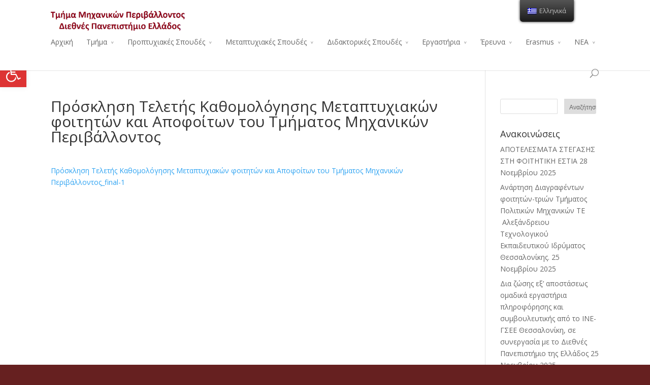

--- FILE ---
content_type: text/html; charset=UTF-8
request_url: https://env.ihu.gr/2022/12/06/%CF%80%CF%81%CF%8C%CF%83%CE%BA%CE%BB%CE%B7%CF%83%CE%B7-%CF%84%CE%B5%CE%BB%CE%B5%CF%84%CE%AE%CF%82-%CE%BA%CE%B1%CE%B8%CE%BF%CE%BC%CE%BF%CE%BB%CF%8C%CE%B3%CE%B7%CF%83%CE%B7%CF%82-%CE%BC%CE%B5%CF%84/
body_size: 14035
content:
<!DOCTYPE html>
<!--[if IE 6]>
<html id="ie6" lang="el">
<![endif]-->
<!--[if IE 7]>
<html id="ie7" lang="el">
<![endif]-->
<!--[if IE 8]>
<html id="ie8" lang="el">
<![endif]-->
<!--[if !(IE 6) | !(IE 7) | !(IE 8)  ]><!-->
<html lang="el">
<!--<![endif]-->
<head>
	<meta charset="UTF-8" />
	<title></title>
			
	
	<link rel="pingback" href="https://env.ihu.gr/xmlrpc.php" />

		<!--[if lt IE 9]>
	<script src="https://env.ihu.gr/wp-content/themes/Divi/js/html5.js" type="text/javascript"></script>
	<![endif]-->

	<script type="text/javascript">
		document.documentElement.className = 'js';
	</script>

	<link rel='dns-prefetch' href='//fonts.googleapis.com' />
<link rel='dns-prefetch' href='//s.w.org' />
<link rel="alternate" type="application/rss+xml" title="Ροή RSS &raquo; Τμήμα Μηχανικών Περιβάλλοντος ΔΙ.ΠΑ.Ε Θεσσαλονίκης" href="https://env.ihu.gr/feed/" />
<link rel="alternate" type="application/rss+xml" title="Κανάλι σχολίων &raquo; Τμήμα Μηχανικών Περιβάλλοντος ΔΙ.ΠΑ.Ε Θεσσαλονίκης" href="https://env.ihu.gr/comments/feed/" />
		<script type="text/javascript">
			window._wpemojiSettings = {"baseUrl":"https:\/\/s.w.org\/images\/core\/emoji\/11\/72x72\/","ext":".png","svgUrl":"https:\/\/s.w.org\/images\/core\/emoji\/11\/svg\/","svgExt":".svg","source":{"concatemoji":"https:\/\/env.ihu.gr\/wp-includes\/js\/wp-emoji-release.min.js?ver=4.9.28"}};
			!function(e,a,t){var n,r,o,i=a.createElement("canvas"),p=i.getContext&&i.getContext("2d");function s(e,t){var a=String.fromCharCode;p.clearRect(0,0,i.width,i.height),p.fillText(a.apply(this,e),0,0);e=i.toDataURL();return p.clearRect(0,0,i.width,i.height),p.fillText(a.apply(this,t),0,0),e===i.toDataURL()}function c(e){var t=a.createElement("script");t.src=e,t.defer=t.type="text/javascript",a.getElementsByTagName("head")[0].appendChild(t)}for(o=Array("flag","emoji"),t.supports={everything:!0,everythingExceptFlag:!0},r=0;r<o.length;r++)t.supports[o[r]]=function(e){if(!p||!p.fillText)return!1;switch(p.textBaseline="top",p.font="600 32px Arial",e){case"flag":return s([55356,56826,55356,56819],[55356,56826,8203,55356,56819])?!1:!s([55356,57332,56128,56423,56128,56418,56128,56421,56128,56430,56128,56423,56128,56447],[55356,57332,8203,56128,56423,8203,56128,56418,8203,56128,56421,8203,56128,56430,8203,56128,56423,8203,56128,56447]);case"emoji":return!s([55358,56760,9792,65039],[55358,56760,8203,9792,65039])}return!1}(o[r]),t.supports.everything=t.supports.everything&&t.supports[o[r]],"flag"!==o[r]&&(t.supports.everythingExceptFlag=t.supports.everythingExceptFlag&&t.supports[o[r]]);t.supports.everythingExceptFlag=t.supports.everythingExceptFlag&&!t.supports.flag,t.DOMReady=!1,t.readyCallback=function(){t.DOMReady=!0},t.supports.everything||(n=function(){t.readyCallback()},a.addEventListener?(a.addEventListener("DOMContentLoaded",n,!1),e.addEventListener("load",n,!1)):(e.attachEvent("onload",n),a.attachEvent("onreadystatechange",function(){"complete"===a.readyState&&t.readyCallback()})),(n=t.source||{}).concatemoji?c(n.concatemoji):n.wpemoji&&n.twemoji&&(c(n.twemoji),c(n.wpemoji)))}(window,document,window._wpemojiSettings);
		</script>
		<meta content="Divi v.2.2" name="generator"/><style type="text/css">
img.wp-smiley,
img.emoji {
	display: inline !important;
	border: none !important;
	box-shadow: none !important;
	height: 1em !important;
	width: 1em !important;
	margin: 0 .07em !important;
	vertical-align: -0.1em !important;
	background: none !important;
	padding: 0 !important;
}
</style>
<link rel='stylesheet' id='contact-form-7-css'  href='https://env.ihu.gr/wp-content/plugins/contact-form-7/includes/css/styles.css?ver=4.9' type='text/css' media='all' />
<link rel='stylesheet' id='trp-floater-language-switcher-style-css'  href='https://env.ihu.gr/wp-content/plugins/translatepress-multilingual/assets/css/trp-floater-language-switcher.css?ver=2.4.2' type='text/css' media='all' />
<link rel='stylesheet' id='trp-language-switcher-style-css'  href='https://env.ihu.gr/wp-content/plugins/translatepress-multilingual/assets/css/trp-language-switcher.css?ver=2.4.2' type='text/css' media='all' />
<link rel='stylesheet' id='divi-fonts-css'  href='https://fonts.googleapis.com/css?family=Open+Sans:300italic,400italic,700italic,800italic,400,300,700,800&#038;subset=latin,latin-ext' type='text/css' media='all' />
<link rel='stylesheet' id='divi-style-css'  href='https://env.ihu.gr/wp-content/themes/Divi/style.css?ver=2.2' type='text/css' media='all' />
<link rel='stylesheet' id='pojo-a11y-css'  href='https://env.ihu.gr/wp-content/plugins/pojo-accessibility/assets/css/style.min.css?ver=1.0.0' type='text/css' media='all' />
<link rel='stylesheet' id='et-shortcodes-css-css'  href='https://env.ihu.gr/wp-content/themes/Divi/epanel/shortcodes/css/shortcodes.css?ver=3.0' type='text/css' media='all' />
<link rel='stylesheet' id='et-shortcodes-responsive-css-css'  href='https://env.ihu.gr/wp-content/themes/Divi/epanel/shortcodes/css/shortcodes_responsive.css?ver=3.0' type='text/css' media='all' />
<script type='text/javascript' src='https://env.ihu.gr/wp-includes/js/jquery/jquery.js?ver=1.12.4'></script>
<script type='text/javascript' src='https://env.ihu.gr/wp-includes/js/jquery/jquery-migrate.min.js?ver=1.4.1'></script>
<link rel='https://api.w.org/' href='https://env.ihu.gr/wp-json/' />
<link rel="EditURI" type="application/rsd+xml" title="RSD" href="https://env.ihu.gr/xmlrpc.php?rsd" />
<link rel="wlwmanifest" type="application/wlwmanifest+xml" href="https://env.ihu.gr/wp-includes/wlwmanifest.xml" /> 
<link rel='prev' title='#EveryNameCounts: πρωτοβουλία ηλεκτρονικής μεταγραφής Αρχείων Arolsen' href='https://env.ihu.gr/2022/11/24/everynamecounts-%cf%80%cf%81%cf%89%cf%84%ce%bf%ce%b2%ce%bf%cf%85%ce%bb%ce%af%ce%b1-%ce%b7%ce%bb%ce%b5%ce%ba%cf%84%cf%81%ce%bf%ce%bd%ce%b9%ce%ba%ce%ae%cf%82-%ce%bc%ce%b5%cf%84%ce%b1%ce%b3%cf%81%ce%b1/' />
<link rel='next' title='Πρόγραμμα Παρουσιάσεων Ετήσιας Προόδου Υποψηφίων Διδακτόρων' href='https://env.ihu.gr/2022/12/14/%cf%80%cf%81%cf%8c%ce%b3%cf%81%ce%b1%ce%bc%ce%bc%ce%b1-%cf%80%ce%b1%cf%81%ce%bf%cf%85%cf%83%ce%b9%ce%ac%cf%83%ce%b5%cf%89%ce%bd-%ce%b5%cf%84%ce%ae%cf%83%ce%b9%ce%b1%cf%82-%cf%80%cf%81%ce%bf%cf%8c/' />
<meta name="generator" content="WordPress 4.9.28" />
<link rel="canonical" href="https://env.ihu.gr/2022/12/06/%cf%80%cf%81%cf%8c%cf%83%ce%ba%ce%bb%ce%b7%cf%83%ce%b7-%cf%84%ce%b5%ce%bb%ce%b5%cf%84%ce%ae%cf%82-%ce%ba%ce%b1%ce%b8%ce%bf%ce%bc%ce%bf%ce%bb%cf%8c%ce%b3%ce%b7%cf%83%ce%b7%cf%82-%ce%bc%ce%b5%cf%84/" />
<link rel='shortlink' href='https://env.ihu.gr/?p=5721' />
<link rel="alternate" type="application/json+oembed" href="https://env.ihu.gr/wp-json/oembed/1.0/embed?url=https%3A%2F%2Fenv.ihu.gr%2F2022%2F12%2F06%2F%25cf%2580%25cf%2581%25cf%258c%25cf%2583%25ce%25ba%25ce%25bb%25ce%25b7%25cf%2583%25ce%25b7-%25cf%2584%25ce%25b5%25ce%25bb%25ce%25b5%25cf%2584%25ce%25ae%25cf%2582-%25ce%25ba%25ce%25b1%25ce%25b8%25ce%25bf%25ce%25bc%25ce%25bf%25ce%25bb%25cf%258c%25ce%25b3%25ce%25b7%25cf%2583%25ce%25b7%25cf%2582-%25ce%25bc%25ce%25b5%25cf%2584%2F" />
<link rel="alternate" type="text/xml+oembed" href="https://env.ihu.gr/wp-json/oembed/1.0/embed?url=https%3A%2F%2Fenv.ihu.gr%2F2022%2F12%2F06%2F%25cf%2580%25cf%2581%25cf%258c%25cf%2583%25ce%25ba%25ce%25bb%25ce%25b7%25cf%2583%25ce%25b7-%25cf%2584%25ce%25b5%25ce%25bb%25ce%25b5%25cf%2584%25ce%25ae%25cf%2582-%25ce%25ba%25ce%25b1%25ce%25b8%25ce%25bf%25ce%25bc%25ce%25bf%25ce%25bb%25cf%258c%25ce%25b3%25ce%25b7%25cf%2583%25ce%25b7%25cf%2582-%25ce%25bc%25ce%25b5%25cf%2584%2F&#038;format=xml" />
<link rel="alternate" hreflang="el" href="https://env.ihu.gr/2022/12/06/%CF%80%CF%81%CF%8C%CF%83%CE%BA%CE%BB%CE%B7%CF%83%CE%B7-%CF%84%CE%B5%CE%BB%CE%B5%CF%84%CE%AE%CF%82-%CE%BA%CE%B1%CE%B8%CE%BF%CE%BC%CE%BF%CE%BB%CF%8C%CE%B3%CE%B7%CF%83%CE%B7%CF%82-%CE%BC%CE%B5%CF%84/"/>
<link rel="alternate" hreflang="en-GB" href="https://env.ihu.gr/en/2022/12/06/%cf%80%cf%81%cf%8c%cf%83%ce%ba%ce%bb%ce%b7%cf%83%ce%b7-%cf%84%ce%b5%ce%bb%ce%b5%cf%84%ce%ae%cf%82-%ce%ba%ce%b1%ce%b8%ce%bf%ce%bc%ce%bf%ce%bb%cf%8c%ce%b3%ce%b7%cf%83%ce%b7%cf%82-%ce%bc%ce%b5%cf%84/"/>
<link rel="alternate" hreflang="en" href="https://env.ihu.gr/en/2022/12/06/%cf%80%cf%81%cf%8c%cf%83%ce%ba%ce%bb%ce%b7%cf%83%ce%b7-%cf%84%ce%b5%ce%bb%ce%b5%cf%84%ce%ae%cf%82-%ce%ba%ce%b1%ce%b8%ce%bf%ce%bc%ce%bf%ce%bb%cf%8c%ce%b3%ce%b7%cf%83%ce%b7%cf%82-%ce%bc%ce%b5%cf%84/"/>
<link rel="alternate" hreflang="x-default" href="https://env.ihu.gr/2022/12/06/%CF%80%CF%81%CF%8C%CF%83%CE%BA%CE%BB%CE%B7%CF%83%CE%B7-%CF%84%CE%B5%CE%BB%CE%B5%CF%84%CE%AE%CF%82-%CE%BA%CE%B1%CE%B8%CE%BF%CE%BC%CE%BF%CE%BB%CF%8C%CE%B3%CE%B7%CF%83%CE%B7%CF%82-%CE%BC%CE%B5%CF%84/"/>
<meta name="viewport" content="width=device-width, initial-scale=1.0, maximum-scale=1.0, user-scalable=0" />	<style>
		a { color: #2EA3F2; }

		body { color: #666666; }

		.et_pb_counter_amount, .et_pb_featured_table .et_pb_pricing_heading, .et_quote_content, .et_link_content, .et_audio_content { background-color: #2EA3F2; }

		#main-header, #main-header .nav li ul, .et-search-form, #main-header .et_mobile_menu { background-color: #ffffff; }

		#top-header, #et-secondary-nav li ul { background-color: #2EA3F2; }

		.woocommerce a.button.alt, .woocommerce-page a.button.alt, .woocommerce button.button.alt, .woocommerce-page button.button.alt, .woocommerce input.button.alt, .woocommerce-page input.button.alt, .woocommerce #respond input#submit.alt, .woocommerce-page #respond input#submit.alt, .woocommerce #content input.button.alt, .woocommerce-page #content input.button.alt, .woocommerce a.button, .woocommerce-page a.button, .woocommerce button.button, .woocommerce-page button.button, .woocommerce input.button, .woocommerce-page input.button, .woocommerce #respond input#submit, .woocommerce-page #respond input#submit, .woocommerce #content input.button, .woocommerce-page #content input.button, .woocommerce-message, .woocommerce-error, .woocommerce-info { background: #2EA3F2 !important; }

		#et_search_icon:hover, .mobile_menu_bar:before, .footer-widget h4, .et-social-icon a:hover, .comment-reply-link, .form-submit input, .et_pb_sum, .et_pb_pricing li a, .et_pb_pricing_table_button, .et_overlay:before, .entry-summary p.price ins, .woocommerce div.product span.price, .woocommerce-page div.product span.price, .woocommerce #content div.product span.price, .woocommerce-page #content div.product span.price, .woocommerce div.product p.price, .woocommerce-page div.product p.price, .woocommerce #content div.product p.price, .woocommerce-page #content div.product p.price, .et_pb_member_social_links a:hover { color: #2EA3F2 !important; }

		.woocommerce .star-rating span:before, .woocommerce-page .star-rating span:before, .et_pb_widget li a:hover, .et_pb_bg_layout_light .et_pb_promo_button, .et_pb_bg_layout_light .et_pb_more_button, .et_pb_filterable_portfolio .et_pb_portfolio_filters li a.active, .et_pb_filterable_portfolio .et_pb_portofolio_pagination ul li a.active, .et_pb_gallery .et_pb_gallery_pagination ul li a.active, .wp-pagenavi span.current, .wp-pagenavi a:hover, .et_pb_contact_submit, .et_pb_bg_layout_light .et_pb_newsletter_button, .nav-single a, .posted_in a { color: #2EA3F2 !important; }

		.et-search-form, .nav li ul, .et_mobile_menu, .footer-widget li:before, .et_pb_pricing li:before, blockquote { border-color: #2EA3F2; }

		#main-footer { background-color: #222222; }

		#top-menu a { color: #666666; }

		#top-menu li.current-menu-ancestor > a, #top-menu li.current-menu-item > a, .bottom-nav li.current-menu-item > a { color: #2EA3F2; }

		</style>
<style type="text/css">
#pojo-a11y-toolbar .pojo-a11y-toolbar-toggle a{ background-color: #dd3333;	color: #ffffff;}
#pojo-a11y-toolbar .pojo-a11y-toolbar-overlay, #pojo-a11y-toolbar .pojo-a11y-toolbar-overlay ul.pojo-a11y-toolbar-items.pojo-a11y-links{ border-color: #dd3333;}
body.pojo-a11y-focusable a:focus{ outline-style: solid !important;	outline-width: 1px !important;	outline-color: #FF0000 !important;}
#pojo-a11y-toolbar{ top: 120px !important;}
#pojo-a11y-toolbar .pojo-a11y-toolbar-overlay{ background-color: #ffffff;}
#pojo-a11y-toolbar .pojo-a11y-toolbar-overlay ul.pojo-a11y-toolbar-items li.pojo-a11y-toolbar-item a, #pojo-a11y-toolbar .pojo-a11y-toolbar-overlay p.pojo-a11y-toolbar-title{ color: #000000;}
#pojo-a11y-toolbar .pojo-a11y-toolbar-overlay ul.pojo-a11y-toolbar-items li.pojo-a11y-toolbar-item a.active{ background-color: #dd3333;	color: #ffffff;}
@media (max-width: 767px) { #pojo-a11y-toolbar { top: 50px !important; } }</style><style type="text/css" id="custom-background-css">
body.custom-background { background-color: #662020; }
</style>
</head>
<body class="post-template-default single single-post postid-5721 single-format-standard custom-background translatepress-el et_fixed_nav et_cover_background osx et_right_sidebar chrome">
	<div id="page-container">

	
		<header id="main-header" class="et_nav_text_color_dark">
			<div class="container clearfix">
							<a href="https://env.ihu.gr/">
					<img src="https://env.ihu.gr/wp-content/themes/Divi/images/logo.png" alt="Τμήμα Μηχανικών Περιβάλλοντος ΔΙ.ΠΑ.Ε Θεσσαλονίκης" id="logo" />
				</a>

				<div id="et-top-navigation">
					<nav id="top-menu-nav">
					<ul id="top-menu" class="nav"><li id="menu-item-48" class="menu-item menu-item-type-custom menu-item-object-custom menu-item-home menu-item-48"><a href="http://env.ihu.gr/">Αρχική</a></li>
<li id="menu-item-145" class="menu-item menu-item-type-post_type menu-item-object-page menu-item-has-children menu-item-145"><a href="https://env.ihu.gr/tmima/organa/">Τμήμα</a>
<ul class="sub-menu">
	<li id="menu-item-6778" class="menu-item menu-item-type-post_type menu-item-object-page menu-item-6778"><a href="https://env.ihu.gr/%cf%87%ce%b1%ce%b9%cf%81%ce%b5%cf%84%ce%b9%cf%83%ce%bc%cf%8c%cf%82-%cf%80%cf%81%ce%bf%ce%ad%ce%b4%cf%81%ce%bf%cf%85/">Χαιρετισμός Προέδρου</a></li>
	<li id="menu-item-53" class="menu-item menu-item-type-post_type menu-item-object-page menu-item-has-children menu-item-53"><a href="https://env.ihu.gr/fititika/">Προσωπικό</a>
	<ul class="sub-menu">
		<li id="menu-item-8390" class="menu-item menu-item-type-post_type menu-item-object-page menu-item-8390"><a href="https://env.ihu.gr/%ce%bc%ce%ad%ce%bb%ce%b7-%ce%b4%ce%b9%ce%b4%ce%b1%ce%ba%cf%84%ce%b9%ce%ba%ce%bf%cf%8d-%ce%ba%ce%b1%ce%b9-%ce%b4%ce%b9%ce%bf%ce%b9%ce%ba%ce%b7%cf%84%ce%b9%ce%ba%ce%bf%cf%8d-%cf%80%cf%81%ce%bf%cf%83-2/">Μέλη Διδακτικού και Διοικητικού Προσωπικού</a></li>
		<li id="menu-item-5992" class="menu-item menu-item-type-post_type menu-item-object-page menu-item-5992"><a href="https://env.ihu.gr/%cf%83%cf%85%ce%bd%ce%b5%cf%81%ce%b3%ce%b1%ce%b6%cf%8c%ce%bc%ce%b5%ce%bd%ce%bf-%ce%b4%ce%b9%ce%b4%ce%b1%ce%ba%cf%84%ce%b9%ce%ba%cf%8c-%cf%80%cf%81%ce%bf%cf%83%cf%89%cf%80%ce%b9%ce%ba%cf%8c/">Συνεργαζόμενο Διδακτικό Προσωπικό</a></li>
		<li id="menu-item-4315" class="menu-item menu-item-type-post_type menu-item-object-page menu-item-4315"><a href="https://env.ihu.gr/%ce%b1%cf%86%cf%85%cf%80%ce%b7%cf%81%ce%b5%cf%84%ce%ae%cf%83%ce%b1%ce%bd%cf%84%ce%b1-%ce%bc%ce%ad%ce%bb%ce%b7-%ce%b4%ce%b9%ce%b4%ce%b1%ce%ba%cf%84%ce%b9%ce%ba%ce%bf%cf%8d-%ce%ba%ce%b1%ce%b9-%ce%b4/">Αφυπηρετήσαντα Μέλη του Τμήματος</a></li>
		<li id="menu-item-5153" class="menu-item menu-item-type-post_type menu-item-object-page menu-item-5153"><a href="https://env.ihu.gr/tmima/tilefonikos-katalogos/">Διατελέσαντες Πρόεδροι</a></li>
		<li id="menu-item-5431" class="menu-item menu-item-type-post_type menu-item-object-page menu-item-5431"><a href="https://env.ihu.gr/%cf%85%cf%80%ce%bf%cf%88%ce%ae%cf%86%ce%b9%ce%bf%ce%b9-%ce%b4%ce%b9%ce%b4%ce%ac%ce%ba%cf%84%ce%bf%cf%81%ce%b5%cf%82-2/">Υποψήφιοι Διδάκτορες</a></li>
	</ul>
</li>
	<li id="menu-item-141" class="menu-item menu-item-type-custom menu-item-object-custom menu-item-141"><a href="http://env.ihu.gr/?page_id=4332">Διοίκηση</a></li>
	<li id="menu-item-144" class="menu-item menu-item-type-post_type menu-item-object-page menu-item-144"><a href="https://env.ihu.gr/tmima/organogramma-tmimatos/">Πολιτική Ποιότητας</a></li>
	<li id="menu-item-6196" class="menu-item menu-item-type-post_type menu-item-object-page menu-item-6196"><a href="https://env.ihu.gr/%ce%bf%ce%bc%ce%b5%ce%b1/">ΟΜΕΑ</a></li>
	<li id="menu-item-5833" class="menu-item menu-item-type-post_type menu-item-object-page menu-item-5833"><a href="https://env.ihu.gr/%ce%bc%ce%b7%cf%84%cf%81%cf%8e%ce%b1-%ce%b5%ce%ba%ce%bb%ce%b5%ce%ba%cf%84%cf%8c%cf%81%cf%89%ce%bd/">Μητρώα Εκλεκτόρων</a></li>
	<li id="menu-item-157" class="menu-item menu-item-type-custom menu-item-object-custom menu-item-157"><a href="http://env.ihu.gr/?page_id=4347">Κτιριακές Υποδομές</a></li>
	<li id="menu-item-5671" class="menu-item menu-item-type-post_type menu-item-object-page menu-item-5671"><a href="https://env.ihu.gr/%ce%b5%cf%80%ce%b9%ce%ba%ce%bf%ce%b9%ce%bd%cf%89%ce%bd%ce%af%ce%b1/">Επικοινωνία</a></li>
</ul>
</li>
<li id="menu-item-52" class="menu-item menu-item-type-post_type menu-item-object-page menu-item-has-children menu-item-52"><a href="https://env.ihu.gr/tomis/">Προπτυχιακές Σπουδές</a>
<ul class="sub-menu">
	<li id="menu-item-3945" class="menu-item menu-item-type-post_type menu-item-object-page menu-item-has-children menu-item-3945"><a href="https://env.ihu.gr/tomis/%cf%80%cf%80%cf%83-%ce%bc%ce%b7%cf%87%ce%b1%ce%bd%ce%b9%ce%ba%cf%8e%ce%bd-%cf%80%ce%b5%cf%81%ce%b9%ce%b2%ce%ac%ce%bb%ce%bb%ce%bf%ce%bd%cf%84%ce%bf%cf%82/">ΠΠΣ Μηχανικών Περιβάλλοντος</a>
	<ul class="sub-menu">
		<li id="menu-item-6675" class="menu-item menu-item-type-post_type menu-item-object-page menu-item-6675"><a href="https://env.ihu.gr/%cf%80%ce%b9%cf%83%cf%84%ce%bf%cf%80%ce%bf%ce%af%ce%b7%cf%83%ce%b7-%cf%80%cf%81%ce%bf%ce%b3%cf%81%ce%ac%ce%bc%ce%bc%ce%b1%cf%84%ce%bf%cf%82-%cf%83%cf%80%ce%bf%cf%85%ce%b4%cf%8e%ce%bd-%ce%b1%cf%80/">Πιστοποίηση Προγράμματος Σπουδών από ΕΘΑΑΕ</a></li>
		<li id="menu-item-3949" class="menu-item menu-item-type-post_type menu-item-object-page menu-item-3949"><a href="https://env.ihu.gr/tomis/%cf%80%cf%80%cf%83-%ce%bc%ce%b7%cf%87%ce%b1%ce%bd%ce%b9%ce%ba%cf%8e%ce%bd-%cf%80%ce%b5%cf%81%ce%b9%ce%b2%ce%ac%ce%bb%ce%bb%ce%bf%ce%bd%cf%84%ce%bf%cf%82/%cf%83%cf%85%ce%bd%ce%bf%cf%80%cf%84%ce%b9%ce%ba%cf%8c-%cf%80%cf%81%cf%8c%ce%b3%cf%81%ce%b1%ce%bc%ce%bc%ce%b1-%cf%83%cf%80%ce%bf%cf%85%ce%b4%cf%8e%ce%bd/">Πρόγραμμα Σπουδών</a></li>
		<li id="menu-item-3948" class="menu-item menu-item-type-post_type menu-item-object-page menu-item-3948"><a href="https://env.ihu.gr/tomis/%cf%80%cf%80%cf%83-%ce%bc%ce%b7%cf%87%ce%b1%ce%bd%ce%b9%ce%ba%cf%8e%ce%bd-%cf%80%ce%b5%cf%81%ce%b9%ce%b2%ce%ac%ce%bb%ce%bb%ce%bf%ce%bd%cf%84%ce%bf%cf%82/%cf%80%ce%b5%cf%81%ce%b9%ce%b3%cf%81%ce%ac%ce%bc%ce%bc%ce%b1%cf%84%ce%b1-%ce%bc%ce%b1%ce%b8%ce%b7%ce%bc%ce%ac%cf%84%cf%89%ce%bd/">Περιγράμματα Μαθημάτων</a></li>
		<li id="menu-item-3946" class="menu-item menu-item-type-post_type menu-item-object-page menu-item-3946"><a href="https://env.ihu.gr/tomis/%cf%80%cf%80%cf%83-%ce%bc%ce%b7%cf%87%ce%b1%ce%bd%ce%b9%ce%ba%cf%8e%ce%bd-%cf%80%ce%b5%cf%81%ce%b9%ce%b2%ce%ac%ce%bb%ce%bb%ce%bf%ce%bd%cf%84%ce%bf%cf%82/%ce%bf%ce%b4%ce%b7%ce%b3%cf%8c%cf%82-%cf%83%cf%80%ce%bf%cf%85%ce%b4%cf%8e%ce%bd/">Οδηγός Σπουδών</a></li>
		<li id="menu-item-3947" class="menu-item menu-item-type-post_type menu-item-object-page menu-item-3947"><a href="https://env.ihu.gr/tomis/%cf%80%cf%80%cf%83-%ce%bc%ce%b7%cf%87%ce%b1%ce%bd%ce%b9%ce%ba%cf%8e%ce%bd-%cf%80%ce%b5%cf%81%ce%b9%ce%b2%ce%ac%ce%bb%ce%bb%ce%bf%ce%bd%cf%84%ce%bf%cf%82/%ce%ba%ce%b1%ce%bd%ce%bf%ce%bd%ce%b9%cf%83%ce%bc%ce%bf%ce%af/">Κανονισμοί</a></li>
		<li id="menu-item-4687" class="menu-item menu-item-type-post_type menu-item-object-page menu-item-4687"><a href="https://env.ihu.gr/%cf%89%cf%81%ce%bf%ce%bb%cf%8c%ce%b3%ce%b9%ce%bf-%cf%80%cf%81%cf%8c%ce%b3%cf%81%ce%b1%ce%bc%ce%bc%ce%b1-2/">Ωρολόγιο Πρόγραμμα</a></li>
		<li id="menu-item-4327" class="menu-item menu-item-type-post_type menu-item-object-page menu-item-4327"><a href="https://env.ihu.gr/%cf%80%cf%81%cf%8c%ce%b3%cf%81%ce%b1%ce%bc%ce%bc%ce%b1-%ce%b5%ce%be%ce%b5%cf%84%ce%ac%cf%83%ce%b5%cf%89%ce%bd/">Πρόγραμμα Εξετάσεων</a></li>
		<li id="menu-item-4702" class="menu-item menu-item-type-post_type menu-item-object-page menu-item-4702"><a href="https://env.ihu.gr/%ce%b1%ce%ba%ce%b1%ce%b4%ce%b7%ce%bc%ce%b1%cf%8a%ce%ba%cf%8c-%ce%b7%ce%bc%ce%b5%cf%81%ce%bf%ce%bb%cf%8c%ce%b3%ce%b9%ce%bf-2/">Ακαδημαϊκό Ημερολόγιο</a></li>
		<li id="menu-item-6786" class="menu-item menu-item-type-post_type menu-item-object-page menu-item-6786"><a href="https://env.ihu.gr/%ce%b5%cf%80%ce%b9%cf%84%cf%81%ce%bf%cf%80%ce%ad%cf%82-%cf%84%ce%bc%ce%ae%ce%bc%ce%b1%cf%84%ce%bf%cf%82-%cf%80%cf%80%cf%83/">Επιτροπές Τμήματος ΠΠΣ</a></li>
		<li id="menu-item-4704" class="menu-item menu-item-type-post_type menu-item-object-page menu-item-4704"><a href="https://env.ihu.gr/tomis/%cf%80%cf%80%cf%83-%ce%bc%ce%b7%cf%87%ce%b1%ce%bd%ce%b9%ce%ba%cf%8e%ce%bd-%cf%80%ce%b5%cf%81%ce%b9%ce%b2%ce%ac%ce%bb%ce%bb%ce%bf%ce%bd%cf%84%ce%bf%cf%82/%ce%b8%ce%b5%cf%83%ce%bc%cf%8c%cf%82-%ce%b1%ce%ba%ce%b1%ce%b4%ce%b7%ce%bc%ce%b1%cf%8a%ce%ba%ce%bf%cf%8d-%cf%83%cf%85%ce%bc%ce%b2%ce%bf%cf%8d%ce%bb%ce%bf%cf%85/">Θεσμός Ακαδημαϊκού Συμβούλου</a></li>
		<li id="menu-item-4706" class="menu-item menu-item-type-post_type menu-item-object-page menu-item-4706"><a href="https://env.ihu.gr/tomis/%cf%80%cf%80%cf%83-%ce%bc%ce%b7%cf%87%ce%b1%ce%bd%ce%b9%ce%ba%cf%8e%ce%bd-%cf%80%ce%b5%cf%81%ce%b9%ce%b2%ce%ac%ce%bb%ce%bb%ce%bf%ce%bd%cf%84%ce%bf%cf%82/%ce%ba%ce%b1%cf%84%ce%b1%cf%84%ce%b1%ce%ba%cf%84%ce%ae%cf%81%ce%b9%ce%b5%cf%82-%ce%b5%ce%be%ce%b5%cf%84%ce%ac%cf%83%ce%b5%ce%b9%cf%82/">Κατατακτήριες Εξετάσεις</a></li>
		<li id="menu-item-4708" class="menu-item menu-item-type-post_type menu-item-object-page menu-item-4708"><a href="https://env.ihu.gr/tomis/%cf%80%cf%80%cf%83-%ce%bc%ce%b7%cf%87%ce%b1%ce%bd%ce%b9%ce%ba%cf%8e%ce%bd-%cf%80%ce%b5%cf%81%ce%b9%ce%b2%ce%ac%ce%bb%ce%bb%ce%bf%ce%bd%cf%84%ce%bf%cf%82/%cf%80%ce%b9%cf%83%cf%84%ce%bf%cf%80%ce%bf%ce%b9%ce%b7%cf%84%ce%b9%ce%ba%cf%8c-%cf%88%ce%b7%cf%86%ce%b9%ce%b1%ce%ba%cf%8e%ce%bd-%ce%b4%ce%b5%ce%be%ce%b9%ce%bf%cf%84%ce%ae%cf%84%cf%89%ce%bd/">Πιστοποιητικό Ψηφιακών Δεξιοτήτων</a></li>
		<li id="menu-item-4710" class="menu-item menu-item-type-post_type menu-item-object-page menu-item-4710"><a href="https://env.ihu.gr/%ce%b7%ce%bb%ce%b5%ce%ba%cf%84%cf%81%ce%bf%ce%bd%ce%b9%ce%ba%ce%ad%cf%82-%cf%85%cf%80%ce%b7%cf%81%ce%b5%cf%83%ce%af%ce%b5%cf%82/">Ηλεκτρονικές Υπηρεσίες</a></li>
		<li id="menu-item-4011" class="menu-item menu-item-type-post_type menu-item-object-page menu-item-4011"><a href="https://env.ihu.gr/tomis/%cf%80%cf%80%cf%83-%ce%bc%ce%b7%cf%87%ce%b1%ce%bd%ce%b9%ce%ba%cf%8e%ce%bd-%cf%80%ce%b5%cf%81%ce%b9%ce%b2%ce%ac%ce%bb%ce%bb%ce%bf%ce%bd%cf%84%ce%bf%cf%82/%cf%87%cf%81%ce%ae%cf%83%ce%b9%ce%bc%ce%b1-%ce%ad%ce%bd%cf%84%cf%85%cf%80%ce%b1/">Χρήσιμα Έντυπα</a></li>
	</ul>
</li>
	<li id="menu-item-4009" class="menu-item menu-item-type-post_type menu-item-object-page menu-item-has-children menu-item-4009"><a href="https://env.ihu.gr/tomis/%cf%80%cf%80%cf%83-%cf%80%ce%bf%ce%bb%ce%b9%cf%84%ce%b9%ce%ba%cf%8e%ce%bd-%ce%bc%ce%b7%cf%87%ce%b1%ce%bd%ce%b9%ce%ba%cf%8e%ce%bd-%cf%84%ce%b5/">ΠΠΣ Πολιτικών Μηχανικών ΤΕ</a>
	<ul class="sub-menu">
		<li id="menu-item-4010" class="menu-item menu-item-type-post_type menu-item-object-page menu-item-4010"><a href="https://env.ihu.gr/tomis/%cf%80%cf%80%cf%83-%cf%80%ce%bf%ce%bb%ce%b9%cf%84%ce%b9%ce%ba%cf%8e%ce%bd-%ce%bc%ce%b7%cf%87%ce%b1%ce%bd%ce%b9%ce%ba%cf%8e%ce%bd-%cf%84%ce%b5/%cf%83%cf%85%ce%bd%ce%bf%cf%80%cf%84%ce%b9%ce%ba%cf%8c-%cf%80%cf%81%cf%8c%ce%b3%cf%81%ce%b1%ce%bc%ce%bc%ce%b1-%cf%83%cf%80%ce%bf%cf%85%ce%b4%cf%8e%ce%bd/">Πρόγραμμα Σπουδών</a></li>
		<li id="menu-item-4014" class="menu-item menu-item-type-post_type menu-item-object-page menu-item-4014"><a href="https://env.ihu.gr/tomis/%cf%80%cf%80%cf%83-%cf%80%ce%bf%ce%bb%ce%b9%cf%84%ce%b9%ce%ba%cf%8e%ce%bd-%ce%bc%ce%b7%cf%87%ce%b1%ce%bd%ce%b9%ce%ba%cf%8e%ce%bd-%cf%84%ce%b5/%ce%bf%ce%b4%ce%b7%ce%b3%cf%8c%cf%82-%cf%83%cf%80%ce%bf%cf%85%ce%b4%cf%8e%ce%bd/">Περιγράμματα Μαθημάτων</a></li>
		<li id="menu-item-4015" class="menu-item menu-item-type-post_type menu-item-object-page menu-item-4015"><a href="https://env.ihu.gr/tomis/%cf%80%cf%80%cf%83-%cf%80%ce%bf%ce%bb%ce%b9%cf%84%ce%b9%ce%ba%cf%8e%ce%bd-%ce%bc%ce%b7%cf%87%ce%b1%ce%bd%ce%b9%ce%ba%cf%8e%ce%bd-%cf%84%ce%b5/%cf%80%ce%b5%cf%81%ce%b9%ce%b3%cf%81%ce%ac%ce%bc%ce%bc%ce%b1%cf%84%ce%b1-%ce%bc%ce%b1%ce%b8%ce%b7%ce%bc%ce%ac%cf%84%cf%89%ce%bd/">Οδηγός Σπουδών</a></li>
		<li id="menu-item-4366" class="menu-item menu-item-type-post_type menu-item-object-page menu-item-4366"><a href="https://env.ihu.gr/%cf%80%ce%b9%cf%83%cf%84%ce%bf%cf%80%ce%bf%ce%b9%ce%b7%cf%84%ce%b9%ce%ba%cf%8c-%cf%88%ce%b7%cf%86%ce%b9%ce%b1%ce%ba%cf%8e%ce%bd-%ce%b4%ce%b5%ce%be%ce%b9%ce%bf%cf%84%ce%ae%cf%84%cf%89%ce%bd/">Κανονισμοί</a></li>
		<li id="menu-item-4992" class="menu-item menu-item-type-post_type menu-item-object-page menu-item-4992"><a href="https://env.ihu.gr/%cf%89%cf%81%ce%bf%ce%bb%cf%8c%ce%b3%ce%b9%ce%bf-%cf%80%cf%81%cf%8c%ce%b3%cf%81%ce%b1%ce%bc%ce%bc%ce%b1-2/">Ωρολόγιο Πρόγραμμα</a></li>
		<li id="menu-item-5005" class="menu-item menu-item-type-post_type menu-item-object-page menu-item-5005"><a href="https://env.ihu.gr/%cf%80%cf%81%cf%8c%ce%b3%cf%81%ce%b1%ce%bc%ce%bc%ce%b1-%ce%b5%ce%be%ce%b5%cf%84%ce%ac%cf%83%ce%b5%cf%89%ce%bd/">Πρόγραμμα Εξετάσεων</a></li>
		<li id="menu-item-4995" class="menu-item menu-item-type-post_type menu-item-object-page menu-item-4995"><a href="https://env.ihu.gr/%ce%b1%ce%ba%ce%b1%ce%b4%ce%b7%ce%bc%ce%b1%cf%8a%ce%ba%cf%8c-%ce%b7%ce%bc%ce%b5%cf%81%ce%bf%ce%bb%cf%8c%ce%b3%ce%b9%ce%bf-2/">Ακαδημαϊκό Ημερολόγιο</a></li>
		<li id="menu-item-5007" class="menu-item menu-item-type-post_type menu-item-object-page menu-item-5007"><a href="https://env.ihu.gr/tomis/%cf%80%cf%80%cf%83-%ce%bc%ce%b7%cf%87%ce%b1%ce%bd%ce%b9%ce%ba%cf%8e%ce%bd-%cf%80%ce%b5%cf%81%ce%b9%ce%b2%ce%ac%ce%bb%ce%bb%ce%bf%ce%bd%cf%84%ce%bf%cf%82/%ce%b8%ce%b5%cf%83%ce%bc%cf%8c%cf%82-%ce%b1%ce%ba%ce%b1%ce%b4%ce%b7%ce%bc%ce%b1%cf%8a%ce%ba%ce%bf%cf%8d-%cf%83%cf%85%ce%bc%ce%b2%ce%bf%cf%8d%ce%bb%ce%bf%cf%85/">Θεσμός Ακαδημαϊκού Συμβούλου</a></li>
		<li id="menu-item-5048" class="menu-item menu-item-type-post_type menu-item-object-page menu-item-5048"><a href="https://env.ihu.gr/%ce%ba%ce%b1%cf%84%ce%b1%cf%84%ce%b1%ce%ba%cf%84%ce%ae%cf%81%ce%b9%ce%b5%cf%82-%ce%b5%ce%be%ce%b5%cf%84%ce%ac%cf%83%ce%b5%ce%b9%cf%82/">Κατατακτήριες Εξετάσεις</a></li>
		<li id="menu-item-5055" class="menu-item menu-item-type-post_type menu-item-object-page menu-item-5055"><a href="https://env.ihu.gr/%cf%80%ce%b9%cf%83%cf%84%ce%bf%cf%80%ce%bf%ce%b9%ce%b7%cf%84%ce%b9%ce%ba%cf%8c-%cf%88%ce%b7%cf%86%ce%b9%ce%b1%ce%ba%cf%8e%ce%bd-%ce%b4%ce%b5%ce%be%ce%b9%ce%bf%cf%84%ce%ae%cf%84%cf%89%ce%bd-3/">Πιστοποιητικό Ψηφιακών Δεξιοτήτων</a></li>
		<li id="menu-item-241" class="menu-item menu-item-type-post_type menu-item-object-page menu-item-has-children menu-item-241"><a href="https://env.ihu.gr/praktiki-askisi/">Πρακτική Άσκηση</a>
		<ul class="sub-menu">
			<li id="menu-item-5784" class="menu-item menu-item-type-post_type menu-item-object-page menu-item-5784"><a href="https://env.ihu.gr/%cf%86%ce%bf%cf%81%ce%b5%ce%af%cf%82-%cf%80%cf%81%ce%b1%ce%ba%cf%84%ce%b9%ce%ba%ce%ae%cf%82-%ce%ac%cf%83%ce%ba%ce%b7%cf%83%ce%b7%cf%82/">Φορείς Πρακτικής Άσκησης</a></li>
			<li id="menu-item-2473" class="menu-item menu-item-type-post_type menu-item-object-page menu-item-2473"><a href="https://env.ihu.gr/%ce%bf%ce%b1%ce%b5%ce%b4/">ΕΝΤΥΠΑ ΜΕΣΩ ΟΑΕΔ</a></li>
			<li id="menu-item-243" class="menu-item menu-item-type-post_type menu-item-object-page menu-item-243"><a href="https://env.ihu.gr/praktiki-askisi/espa/">ΕΣΠΑ</a></li>
			<li id="menu-item-242" class="menu-item menu-item-type-post_type menu-item-object-page menu-item-242"><a href="https://env.ihu.gr/praktiki-askisi/entipa-praktikis-askisis/">Έντυπα Πρακτικής Άσκησης μέσω του προγράμματος ΕΣΠΑ</a></li>
		</ul>
</li>
		<li id="menu-item-5076" class="menu-item menu-item-type-post_type menu-item-object-page menu-item-5076"><a href="https://env.ihu.gr/%ce%b7%ce%bb%ce%b5%ce%ba%cf%84%cf%81%ce%bf%ce%bd%ce%b9%ce%ba%ce%ad%cf%82-%cf%85%cf%80%ce%b7%cf%81%ce%b5%cf%83%ce%af%ce%b5%cf%82/">Ηλεκτρονικές Υπηρεσίες</a></li>
		<li id="menu-item-5078" class="menu-item menu-item-type-post_type menu-item-object-page menu-item-5078"><a href="https://env.ihu.gr/tomis/%cf%80%cf%80%cf%83-%ce%bc%ce%b7%cf%87%ce%b1%ce%bd%ce%b9%ce%ba%cf%8e%ce%bd-%cf%80%ce%b5%cf%81%ce%b9%ce%b2%ce%ac%ce%bb%ce%bb%ce%bf%ce%bd%cf%84%ce%bf%cf%82/%cf%87%cf%81%ce%ae%cf%83%ce%b9%ce%bc%ce%b1-%ce%ad%ce%bd%cf%84%cf%85%cf%80%ce%b1/">Χρήσιμα Έντυπα</a></li>
	</ul>
</li>
</ul>
</li>
<li id="menu-item-4785" class="menu-item menu-item-type-post_type menu-item-object-page menu-item-has-children menu-item-4785"><a href="https://env.ihu.gr/%ce%bc%ce%b5%cf%84%ce%b1%cf%80%cf%84%cf%85%cf%87%ce%b9%ce%b1%ce%ba%ce%ad%cf%82/">Μεταπτυχιακές Σπουδές</a>
<ul class="sub-menu">
	<li id="menu-item-234" class="menu-item menu-item-type-post_type menu-item-object-page menu-item-has-children menu-item-234"><a href="https://env.ihu.gr/programma-spoudon/">ΠΜΣ « Σχεδιασμός και Κατασκευή Τεχνικών Έργων»</a>
	<ul class="sub-menu">
		<li id="menu-item-8324" class="menu-item menu-item-type-post_type menu-item-object-page menu-item-8324"><a href="https://env.ihu.gr/%ce%bc%ce%ad%ce%bb%ce%b7-%ce%b4%ce%b9%ce%b4%ce%b1%ce%ba%cf%84%ce%b9%ce%ba%ce%bf%cf%8d-%ce%ba%ce%b1%ce%b9-%ce%b4%ce%b9%ce%bf%ce%b9%ce%ba%ce%b7%cf%84%ce%b9%ce%ba%ce%bf%cf%8d-%cf%80%cf%81%ce%bf%cf%83/">Μέλη Διδακτικού  &#038; Διοικητικού Προσωπικού</a></li>
		<li id="menu-item-4800" class="menu-item menu-item-type-post_type menu-item-object-page menu-item-4800"><a href="https://env.ihu.gr/%cf%80%cf%81%cf%8c%cf%83%ce%ba%ce%bb%ce%b7%cf%83%ce%b7-2024-2025/">Πρόσκληση 2025-2026</a></li>
		<li id="menu-item-6585" class="menu-item menu-item-type-post_type menu-item-object-page menu-item-6585"><a href="https://env.ihu.gr/%cf%80%cf%81%ce%bf%ce%b3%cf%81%ce%b1%ce%bc%ce%bc%ce%b1-%ce%bc%ce%b5%cf%84%ce%b1%cf%80%cf%84%cf%85%cf%87%ce%b9%ce%b1%ce%ba%cf%89%ce%bd-%cf%83%cf%80%ce%bf%cf%85%ce%b4%cf%89%ce%bd/">Πρόγραμμα Μεταπτυχιακών Σπουδών</a></li>
		<li id="menu-item-4802" class="menu-item menu-item-type-post_type menu-item-object-page menu-item-4802"><a href="https://env.ihu.gr/%cf%80%ce%b5%cf%81%ce%b9%ce%b3%cf%81%ce%ac%ce%bc%ce%bc%ce%b1%cf%84%ce%b1-%ce%bc%ce%b1%ce%b8%ce%b7%ce%bc%ce%ac%cf%84%cf%89%ce%bd/">Περιγράμματα Μαθημάτων</a></li>
		<li id="menu-item-8425" class="menu-item menu-item-type-post_type menu-item-object-page menu-item-8425"><a href="https://env.ihu.gr/%ce%bf%ce%b4%ce%b7%ce%b3%cf%8c%cf%82-%cf%83%cf%80%ce%bf%cf%85%ce%b4%cf%8e%ce%bd-%cf%80%ce%bc%cf%83/">Οδηγός Σπουδών ΠΜΣ</a></li>
		<li id="menu-item-4803" class="menu-item menu-item-type-post_type menu-item-object-page menu-item-4803"><a href="https://env.ihu.gr/%ce%ba%ce%b1%ce%bd%ce%bf%ce%bd%ce%b9%cf%83%ce%bc%cf%8c%cf%82-%ce%bc%ce%b5%cf%84%ce%b1%cf%80%cf%84%cf%85%cf%87%ce%b9%ce%b1%ce%ba%cf%8e%ce%bd-%cf%83%cf%80%ce%bf%cf%85%ce%b4%cf%8e%ce%bd/">Κανονισμός Μεταπτυχιακών Σπουδών</a></li>
		<li id="menu-item-8364" class="menu-item menu-item-type-post_type menu-item-object-page menu-item-8364"><a href="https://env.ihu.gr/%cf%89%cf%81%ce%bf%ce%bb%cf%8c%ce%b3%ce%b9%ce%bf-%cf%80%cf%81%cf%8c%ce%b3%cf%81%ce%b1%ce%bc%ce%bc%ce%b1-3/">Ωρολόγιο Πρόγραμμα</a></li>
		<li id="menu-item-8363" class="menu-item menu-item-type-post_type menu-item-object-page menu-item-8363"><a href="https://env.ihu.gr/%cf%84%ce%ad%ce%bb%ce%b7-%cf%86%ce%bf%ce%af%cf%84%ce%b7%cf%83%ce%b7%cf%82-%cf%87%ce%bf%cf%81%ce%ae%ce%b3%ce%b7%cf%83%ce%b7-%cf%85%cf%80%ce%bf%cf%84%cf%81%ce%bf%cf%86%ce%b9%cf%8e%ce%bd/">Τέλη Φοίτησης-Χορήγηση Υποτροφιών</a></li>
		<li id="menu-item-8349" class="menu-item menu-item-type-post_type menu-item-object-page menu-item-8349"><a href="https://env.ihu.gr/%ce%b8%ce%b5%cf%83%ce%bc%cf%8c%cf%82-%ce%b1%ce%ba%ce%b1%ce%b4%ce%b7%ce%bc%ce%b1%cf%8a%ce%ba%ce%bf%cf%8d-%cf%83%cf%85%ce%bc%ce%b2%ce%bf%cf%8d%ce%bb%ce%bf%cf%85/">Θεσμός Ακαδημαϊκού Συμβούλου</a></li>
		<li id="menu-item-8361" class="menu-item menu-item-type-post_type menu-item-object-page menu-item-8361"><a href="https://env.ihu.gr/%ce%ba%ce%b1%ce%bd%ce%bf%ce%bd%ce%b9%cf%83%ce%bc%cf%8c%cf%82-%ce%b4%ce%b5%ce%bf%ce%bd%cf%84%ce%bf%ce%bb%ce%bf%ce%b3%ce%af%ce%b1%cf%82-%cf%84%ce%b7%cf%82-%ce%ad%cf%81%ce%b5%cf%85%ce%bd%ce%b1%cf%82/">Κανονισμός Δεοντολογίας της Έρευνας</a></li>
		<li id="menu-item-6978" class="menu-item menu-item-type-post_type menu-item-object-page menu-item-6978"><a href="https://env.ihu.gr/%cf%80%ce%bf%ce%bb%ce%b9%cf%84%ce%b9%ce%ba%ce%ae-%cf%80%ce%bf%ce%b9%cf%8c%cf%84%ce%b7%cf%84%ce%b1%cf%82-%cf%84%ce%bf%cf%85-%cf%80%ce%bc%cf%83-2/">Πολιτική Ποιότητας ΠΜΣ</a></li>
		<li id="menu-item-8362" class="menu-item menu-item-type-post_type menu-item-object-page menu-item-8362"><a href="https://env.ihu.gr/%cf%83%cf%85%ce%bd%ce%ae%ce%b3%ce%bf%cf%81%ce%bf%cf%82-%cf%84%ce%bf%cf%85-%cf%86%ce%bf%ce%b9%cf%84%ce%b7%cf%84%ce%ae/">Συνήγορος του Φοιτητή</a></li>
		<li id="menu-item-6787" class="menu-item menu-item-type-post_type menu-item-object-page menu-item-6787"><a href="https://env.ihu.gr/%ce%b5%cf%80%ce%b9%cf%84%cf%81%ce%bf%cf%80%ce%ad%cf%82-%cf%84%ce%bc%ce%ae%ce%bc%ce%b1%cf%84%ce%bf%cf%82-%ce%bc%cf%80%cf%83/">Επιτροπές Τμήματος ΠΜΣ</a></li>
		<li id="menu-item-4804" class="menu-item menu-item-type-post_type menu-item-object-page menu-item-has-children menu-item-4804"><a href="https://env.ihu.gr/%cf%84%ce%b5%cf%87%ce%bd%ce%b9%ce%ba%ce%ad%cf%82-%ce%b5%cf%80%ce%b9%cf%83%ce%ba%ce%ad%cf%88%ce%b5%ce%b9%cf%82/">Τεχνικές Επισκέψεις</a>
		<ul class="sub-menu">
			<li id="menu-item-4847" class="menu-item menu-item-type-post_type menu-item-object-page menu-item-4847"><a href="https://env.ihu.gr/%ce%bc%ce%b5%cf%84%cf%81%ce%bf-%ce%b8%ce%b5%cf%83%cf%83%ce%b1%ce%bb%ce%bf%ce%bd%ce%af%ce%ba%ce%b7%cf%82-2019/">ΜΕΤΡΟ Θεσσαλονίκης 2020</a></li>
		</ul>
</li>
		<li id="menu-item-4805" class="menu-item menu-item-type-post_type menu-item-object-page menu-item-4805"><a href="https://env.ihu.gr/%cf%87%cf%81%ce%ae%cf%83%ce%b9%ce%bc%ce%b1-%ce%ad%ce%bd%cf%84%cf%85%cf%80%ce%b1-%cf%80%ce%bc%cf%83/">Χρήσιμα Έντυπα ΠΜΣ</a></li>
	</ul>
</li>
	<li id="menu-item-5125" class="menu-item menu-item-type-post_type menu-item-object-page menu-item-5125"><a href="https://env.ihu.gr/%ce%bc%ce%b5%cf%84%ce%b1%cf%80%cf%84%cf%85%cf%87%ce%b9%ce%b1%ce%ba%ce%ad%cf%82/%ce%b4%ce%b9%ce%b9%ce%b4%cf%81%cf%85%ce%bc%ce%b1%cf%84%ce%b9%ce%ba%ce%bf-%cf%80%cf%81%ce%bf%ce%b3%cf%81%ce%b1%ce%bc%ce%bc%ce%b1-%ce%bc%ce%b5%cf%84%ce%b1%cf%80%cf%84%cf%85%cf%87%ce%b9%ce%b1%ce%ba%cf%89/">ΔΠΜΣ  «Υγεία και Περιβαλλοντικοί Παράγοντες»</a></li>
	<li id="menu-item-158" class="menu-item menu-item-type-post_type menu-item-object-page menu-item-158"><a href="https://env.ihu.gr/tmima/entipa/">ΔΠΜΣ «Νέα Υλικά και Τεχνολογίες στο Σχεδιασμό Δομικών Κατασκευών»</a></li>
</ul>
</li>
<li id="menu-item-3429" class="menu-item menu-item-type-post_type menu-item-object-page menu-item-has-children menu-item-3429"><a href="https://env.ihu.gr/%ce%b4%ce%b9%ce%b4%ce%b1%ce%ba%cf%84%ce%bf%cf%81%ce%b9%ce%ba%ce%ad%cf%82-%cf%83%cf%80%ce%bf%cf%85%ce%b4%ce%ad%cf%82/">Διδακτορικές Σπουδές</a>
<ul class="sub-menu">
	<li id="menu-item-5187" class="menu-item menu-item-type-post_type menu-item-object-page menu-item-5187"><a href="https://env.ihu.gr/%ce%ba%ce%b1%ce%bd%ce%bf%ce%bd%ce%b9%cf%83%ce%bc%cf%8c%cf%82-%ce%b4%ce%b9%ce%b4%ce%b1%ce%ba%cf%84%ce%bf%cf%81%ce%b9%ce%ba%cf%8e%ce%bd-%cf%83%cf%80%ce%bf%cf%85%ce%b4%cf%8e%ce%bd/">Κανονισμός Διδακτορικών Σπουδών</a></li>
	<li id="menu-item-5183" class="menu-item menu-item-type-post_type menu-item-object-page menu-item-5183"><a href="https://env.ihu.gr/%cf%80%cf%81%cf%8c%cf%83%ce%ba%ce%bb%ce%b7%cf%83%ce%b7-2022-23/">Πρόσκληση 2023-2024</a></li>
	<li id="menu-item-5394" class="menu-item menu-item-type-post_type menu-item-object-page menu-item-5394"><a href="https://env.ihu.gr/%cf%87%cf%81%ce%ae%cf%83%ce%b9%ce%bc%ce%b1-%ce%ad%ce%bd%cf%84%cf%85%cf%80%ce%b1/">Χρήσιμα Έντυπα</a></li>
	<li id="menu-item-4312" class="menu-item menu-item-type-post_type menu-item-object-page menu-item-4312"><a href="https://env.ihu.gr/%cf%85%cf%80%ce%bf%cf%88%ce%ae%cf%86%ce%b9%ce%bf%ce%b9-%ce%b4%ce%b9%ce%b4%ce%ac%ce%ba%cf%84%ce%bf%cf%81%ce%b5%cf%82/">Διδακτορική Έρευνα</a></li>
</ul>
</li>
<li id="menu-item-146" class="menu-item menu-item-type-custom menu-item-object-custom menu-item-has-children menu-item-146"><a href="#">Εργαστήρια</a>
<ul class="sub-menu">
	<li id="menu-item-5808" class="menu-item menu-item-type-post_type menu-item-object-page menu-item-5808"><a href="https://env.ihu.gr/%cf%83%ce%ba%cf%85%cf%81%ce%bf%ce%b4%ce%ad%ce%bc%ce%b1%cf%84%ce%bf%cf%82-%ce%ba%ce%b1%ce%b9-%ce%b4%ce%bf%ce%bc%ce%b7%ce%bc%ce%ad%ce%bd%ce%bf%cf%85-%cf%80%ce%b5%cf%81%ce%b9%ce%b2%ce%ac%ce%bb%ce%bb/">Σκυροδέματος και Δομημένου Περιβάλλοντος</a></li>
	<li id="menu-item-112" class="menu-item menu-item-type-post_type menu-item-object-page menu-item-112"><a href="https://env.ihu.gr/tmima/ergastirio-geomichanikis/">Περιβαλλοντικής Πληροφορικής και Εικονικής Πραγματικότητας</a></li>
	<li id="menu-item-111" class="menu-item menu-item-type-post_type menu-item-object-page menu-item-111"><a href="https://env.ihu.gr/tmima/ergastirio-topografias/">Διαχείρισης Βιώσιμων  Έργων</a></li>
	<li id="menu-item-4211" class="menu-item menu-item-type-post_type menu-item-object-page menu-item-4211"><a href="https://env.ihu.gr/%ce%b3%ce%b5%cf%89%ce%b4%ce%b1%ce%b9%cf%83%ce%af%ce%b1%cf%82/">Γεωδαισίας</a></li>
	<li id="menu-item-110" class="menu-item menu-item-type-post_type menu-item-object-page menu-item-110"><a href="https://env.ihu.gr/tmima/ergastirio-idravlikis/">Αντοχής Υλικών</a></li>
	<li id="menu-item-109" class="menu-item menu-item-type-post_type menu-item-object-page menu-item-109"><a href="https://env.ihu.gr/tmima/ergastirio-skirodematos/">Ηλεκτρονικών Υπολογιστών</a></li>
	<li id="menu-item-108" class="menu-item menu-item-type-post_type menu-item-object-page menu-item-108"><a href="https://env.ihu.gr/tmima/ergastirio-edafomichanikis/">Τεχνικής Σχεδίασης</a></li>
	<li id="menu-item-3362" class="menu-item menu-item-type-post_type menu-item-object-page menu-item-3362"><a href="https://env.ihu.gr/erasmus-%ce%ba%ce%b9%ce%bd%ce%b7%cf%84%ce%b9%ce%ba%cf%8c%cf%84%ce%b7%cf%84%ce%b1/">Υδραυλικών Έργων και Τεχνικής Περιβαλλοντικής</a></li>
	<li id="menu-item-2883" class="menu-item menu-item-type-post_type menu-item-object-page menu-item-2883"><a href="https://env.ihu.gr/%ce%bb%ce%bf%ce%b3%cf%8c%cf%84%cf%85%cf%80%ce%b1/">Γεωμηχανικής</a></li>
	<li id="menu-item-2404" class="menu-item menu-item-type-post_type menu-item-object-page menu-item-2404"><a href="https://env.ihu.gr/%ce%b1%ce%bd%cf%84%ce%b9%cf%83%cf%84%ce%bf%ce%af%cf%87%ce%b9%cf%83%ce%b7-%ce%bc%ce%b1%ce%b8%ce%b7%ce%bc%ce%ac%cf%84%cf%89%ce%bd/">Εδαφομηχανικής</a></li>
	<li id="menu-item-159" class="menu-item menu-item-type-post_type menu-item-object-page menu-item-159"><a href="https://env.ihu.gr/tmima/prosopiko-grammatias/">Εργαστήριο Περιβαλλοντικής  Χημείας και Οικολογίας</a></li>
</ul>
</li>
<li id="menu-item-4316" class="menu-item menu-item-type-post_type menu-item-object-page menu-item-has-children menu-item-4316"><a href="https://env.ihu.gr/%ce%ad%cf%81%ce%b5%cf%85%ce%bd%ce%b1/">Έρευνα</a>
<ul class="sub-menu">
	<li id="menu-item-4317" class="menu-item menu-item-type-post_type menu-item-object-page menu-item-4317"><a href="https://env.ihu.gr/%ce%b5%cf%81%ce%b5%cf%85%ce%bd%ce%b7%cf%84%ce%b9%ce%ba%ce%ae-%cf%80%ce%bf%ce%bb%ce%b9%cf%84%ce%b9%ce%ba%ce%ae/">Ερευνητική Πολιτική</a></li>
	<li id="menu-item-5525" class="menu-item menu-item-type-post_type menu-item-object-page menu-item-5525"><a href="https://env.ihu.gr/%ce%b4%ce%b7%ce%bc%ce%bf%cf%83%ce%b9%ce%b5%cf%8d%cf%83%ce%b5%ce%b9%cf%82/">Δημοσιεύσεις</a></li>
	<li id="menu-item-5148" class="menu-item menu-item-type-post_type menu-item-object-page menu-item-5148"><a href="https://env.ihu.gr/%ce%b5%cf%81%ce%b5%cf%85%ce%bd%ce%b7%cf%84%ce%b9%ce%ba%ce%ac-%cf%80%cf%81%ce%bf%ce%b3%cf%81%ce%ac%ce%bc%ce%bc%ce%b1%cf%84%ce%b1/">Ερευνητικά Προγράμματα</a></li>
	<li id="menu-item-4318" class="menu-item menu-item-type-post_type menu-item-object-page menu-item-4318"><a href="https://env.ihu.gr/%cf%80%cf%81%cf%89%cf%84%cf%8c%ce%ba%ce%bf%ce%bb%ce%bb%ce%b1-%cf%83%cf%85%ce%bd%ce%b5%cf%81%ce%b3%ce%b1%cf%83%ce%af%ce%b1%cf%82/">Μνημόνια Συνεργασίας</a></li>
</ul>
</li>
<li id="menu-item-4319" class="menu-item menu-item-type-post_type menu-item-object-page menu-item-has-children menu-item-4319"><a href="https://env.ihu.gr/erasmus/">Erasmus</a>
<ul class="sub-menu">
	<li id="menu-item-5158" class="menu-item menu-item-type-post_type menu-item-object-page menu-item-5158"><a href="https://env.ihu.gr/deparmental-cordinator/">Ανακοινώσεις – Announcements</a></li>
	<li id="menu-item-4320" class="menu-item menu-item-type-post_type menu-item-object-page menu-item-4320"><a href="https://env.ihu.gr/course-syllabus/">Course Syllabus</a></li>
	<li id="menu-item-4321" class="menu-item menu-item-type-post_type menu-item-object-page menu-item-4321"><a href="https://env.ihu.gr/%ce%ba%ce%b1%ce%bd%ce%bf%ce%bd%ce%b9%cf%83%ce%bc%cf%8c%cf%82-%ce%ba%ce%b9%ce%bd%ce%b7%cf%84%ce%b9%ce%ba%cf%8c%cf%84%ce%b7%cf%84%ce%b1%cf%82-%ce%bc%ce%ad%cf%83%cf%89-%cf%80%cf%81%ce%bf%ce%b3%cf%81-2/">Κανονισμός Κινητικότητας Μέσω Προγράμματος Erasmus</a></li>
</ul>
</li>
<li id="menu-item-4274" class="menu-item menu-item-type-post_type menu-item-object-page menu-item-has-children menu-item-4274"><a href="https://env.ihu.gr/%ce%bd%ce%b5%ce%b1/">ΝΕΑ</a>
<ul class="sub-menu">
	<li id="menu-item-4323" class="menu-item menu-item-type-post_type menu-item-object-page menu-item-4323"><a href="https://env.ihu.gr/%ce%b5%ce%ba%ce%b4%ce%b7%ce%bb%cf%8e%cf%83%ce%b5%ce%b9%cf%82/">Εκδηλώσεις</a></li>
	<li id="menu-item-54" class="menu-item menu-item-type-taxonomy menu-item-object-category current-post-ancestor menu-item-has-children menu-item-54"><a href="https://env.ihu.gr/category/anakoinoseis/">Ανακοινώσεις</a>
	<ul class="sub-menu">
		<li id="menu-item-1344" class="menu-item menu-item-type-post_type menu-item-object-page menu-item-1344"><a href="https://env.ihu.gr/%ce%b1%ce%bd%ce%b1%ce%ba%ce%bf%ce%b9%ce%bd%cf%8e%cf%83%ce%b5%ce%b9%cf%82-%ce%bc%ce%b5%cf%84%ce%b1%cf%80%cf%84%cf%85%cf%87%ce%b9%ce%b1%ce%ba%ce%bf%cf%8d/">Ανακοινώσεις Μεταπτυχιακού</a></li>
		<li id="menu-item-215" class="menu-item menu-item-type-taxonomy menu-item-object-category current-post-ancestor current-menu-parent current-post-parent menu-item-215"><a href="https://env.ihu.gr/category/anakoinoseis/anakinosis-grammatias/">Ανακοινώσεις Γραμματείας</a></li>
		<li id="menu-item-217" class="menu-item menu-item-type-taxonomy menu-item-object-category menu-item-217"><a href="https://env.ihu.gr/category/anakoinoseis/anakinosis-kathigiton/">Ανακοινώσεις Καθηγητών</a></li>
		<li id="menu-item-216" class="menu-item menu-item-type-taxonomy menu-item-object-category menu-item-216"><a href="https://env.ihu.gr/category/anakoinoseis/anakinosis-epitropis-praktikis/">Ανακοινώσεις Επιτροπής Πρακτικής Άσκησης</a></li>
		<li id="menu-item-218" class="menu-item menu-item-type-taxonomy menu-item-object-category menu-item-218"><a href="https://env.ihu.gr/category/anakoinoseis/anakinosis-sillogou-fititon/">Ανακοινώσεις Συλλόγου Φοιτητών</a></li>
	</ul>
</li>
	<li id="menu-item-4943" class="menu-item menu-item-type-post_type menu-item-object-page menu-item-4943"><a href="https://env.ihu.gr/%cf%80%cf%81%ce%bf%cf%83%ce%ba%ce%bb%ce%ae%cf%83%ce%b5%ce%b9%cf%82-%cf%83%cf%85%ce%bd%ce%ad%ce%bb%ce%b5%cf%85%cf%83%ce%b7%cf%82-2/">Προσκλήσεις Συνέλευσης</a></li>
</ul>
</li>
</ul>					</nav>

					
										<div id="et_top_search">
						<span id="et_search_icon"></span>
						<form role="search" method="get" class="et-search-form et-hidden" action="https://env.ihu.gr/">
						<input type="search" class="et-search-field" placeholder="Search &hellip;" value="" name="s" title="Search for:" />						</form>
					</div>
					
					<div id="et_mobile_nav_menu">
			<a href="#" class="mobile_nav closed">
				<span class="select_page">Select Page</span>
				<span class="mobile_menu_bar"></span>
			</a>
		</div>				</div> <!-- #et-top-navigation -->
			</div> <!-- .container -->
		</header> <!-- #main-header -->

		<div id="et-main-area">
<div id="main-content">
	<div class="container">
		<div id="content-area" class="clearfix">
			<div id="left-area">
							
				<article id="post-5721" class="et_pb_post post-5721 post type-post status-publish format-standard hentry category-anakinosis-grammatias">
					<h1>Πρόσκληση Τελετής Καθομολόγησης Μεταπτυχιακών φοιτητών και Αποφοίτων του Τμήματος Μηχανικών Περιβάλλοντος</h1>

				
					
					<div class="entry-content">
					<p><a href="http://env.ihu.gr/wp-content/uploads/2022/12/Πρόσκληση-Τελετής-Καθομολόγησης-Μεταπτυχιακών-φοιτητών-και-Αποφοίτων-του-Τμήματος-Μηχανικών-Περιβάλλοντος_final-1-1.pdf">Πρόσκληση Τελετής Καθομολόγησης Μεταπτυχιακών φοιτητών και Αποφοίτων του Τμήματος Μηχανικών Περιβάλλοντος_final-1</a></p>
					</div> <!-- .entry-content -->

					
									</article> <!-- .et_pb_post -->

										</div> <!-- #left-area -->

				<div id="sidebar">
		<div id="search-3" class="et_pb_widget widget_search"><form role="search" method="get" id="searchform" class="searchform" action="https://env.ihu.gr/">
				<div>
					<label class="screen-reader-text" for="s">Αναζήτηση για:</label>
					<input type="text" value="" name="s" id="s" />
					<input type="submit" id="searchsubmit" value="Αναζήτηση" />
				</div>
			</form></div> <!-- end .et_pb_widget -->		<div id="recent-posts-2" class="et_pb_widget widget_recent_entries">		<h4 class="widgettitle">Ανακοινώσεις</h4>		<ul>
											<li>
					<a href="https://env.ihu.gr/2025/11/28/%ce%b1%cf%80%ce%bf%cf%84%ce%b5%ce%bb%ce%b5%cf%83%ce%bc%ce%b1%cf%84%ce%b1-%cf%83%cf%84%ce%b5%ce%b3%ce%b1%cf%83%ce%b7%cf%83-%cf%83%cf%84%ce%b7-%cf%86%ce%bf%ce%b9%cf%84%ce%b7%cf%84%ce%b9%ce%ba%ce%b7/">ΑΠΟΤΕΛΕΣΜΑΤΑ ΣΤΕΓΑΣΗΣ ΣΤΗ ΦΟΙΤΗΤΙΚΗ ΕΣΤΙΑ</a>
											<span class="post-date">28 Νοεμβρίου 2025</span>
									</li>
											<li>
					<a href="https://env.ihu.gr/2025/11/25/%ce%b1%ce%bd%ce%ac%cf%81%cf%84%ce%b7%cf%83%ce%b7-%ce%b4%ce%b9%ce%b1%ce%b3%cf%81%ce%b1%cf%86%ce%ad%ce%bd%cf%84%cf%89%ce%bd-%cf%86%ce%bf%ce%b9%cf%84%ce%b7%cf%84%cf%8e%ce%bd-%cf%84%cf%81%ce%b9%cf%8e/">Ανάρτηση Διαγραφέντων φοιτητών-τριών Τμήματος Πολιτικών Μηχανικών ΤΕ  Αλεξάνδρειου Τεχνολογικού Εκπαιδευτικού Ιδρύματος Θεσσαλονίκης.</a>
											<span class="post-date">25 Νοεμβρίου 2025</span>
									</li>
											<li>
					<a href="https://env.ihu.gr/2025/11/25/%ce%b4%ce%b9%ce%b1-%ce%b6%cf%8e%cf%83%ce%b7%cf%82-%ce%b5%ce%be-%ce%b1%cf%80%ce%bf%cf%83%cf%84%ce%ac%cf%83%ce%b5%cf%89%cf%82-%ce%bf%ce%bc%ce%b1%ce%b4%ce%b9%ce%ba%ce%ac-%ce%b5%cf%81%ce%b3%ce%b1/">Δια ζώσης εξ’ αποστάσεως ομαδικά εργαστήρια πληροφόρησης και συμβουλευτικής από το ΙΝΕ-ΓΣΕΕ Θεσσαλονίκη, σε συνεργασία με το Διεθνές Πανεπιστήμιο της Ελλάδος</a>
											<span class="post-date">25 Νοεμβρίου 2025</span>
									</li>
											<li>
					<a href="https://env.ihu.gr/2025/11/19/%ce%b1%ce%bd%ce%b1%ce%ba%ce%bf%ce%af%ce%bd%cf%89%cf%83%ce%b7-%ce%b3%ce%b9%ce%b1-%ce%ba%ce%b1%cf%84%ce%b1%cf%84%ce%b1%ce%ba%cf%84%ce%ae%cf%81%ce%b9%ce%b5%cf%82-%ce%b5%ce%be%ce%b5%cf%84%ce%ac%cf%83/">Ανακοίνωση για κατατακτήριες εξετάσεις </a>
											<span class="post-date">19 Νοεμβρίου 2025</span>
									</li>
											<li>
					<a href="https://env.ihu.gr/2025/11/12/%cf%80%ce%b1%cf%81%ce%bf%cf%87%ce%ae-%ce%b4%cf%89%cf%81%ce%b5%ce%ac%ce%bd-%cf%80%cf%81%cf%8c%cf%83%ce%b2%ce%b1%cf%83%ce%b7%cf%82-%cf%83%cf%84%ce%bf-%cf%80%cf%81%cf%8c%ce%b3%cf%81%ce%b1%ce%bc%ce%bc/">Παροχή δωρεάν πρόσβασης στο πρόγραμμα Google AI Pro για 12 μήνες</a>
											<span class="post-date">12 Νοεμβρίου 2025</span>
									</li>
					</ul>
		</div> <!-- end .et_pb_widget -->	</div> <!-- end #sidebar -->
		</div> <!-- #content-area -->
	</div> <!-- .container -->
</div> <!-- #main-content -->


			<footer id="main-footer">
				

		
				<div id="footer-bottom">
					<div class="container clearfix">
				<ul class="et-social-icons">

	<li class="et-social-icon et-social-facebook">
		<a href="#" class="icon">
			<span>Facebook</span>
		</a>
	</li>
	<li class="et-social-icon et-social-twitter">
		<a href="#" class="icon">
			<span>Twitter</span>
		</a>
	</li>
	<li class="et-social-icon et-social-google-plus">
		<a href="#" class="icon">
			<span>Google</span>
		</a>
	</li>
	<li class="et-social-icon et-social-rss">
		<a href="" class="icon">
			<span>RSS</span>
		</a>
	</li>

</ul>
						<p id="footer-info">Designed by <a href="http://www.elegantthemes.com" title="Premium WordPress Themes">Elegant Themes</a> | Powered by <a href="http://www.socialmind.gr">Social Mind</a></p>
					</div>	<!-- .container -->
				</div>
			</footer> <!-- #main-footer -->
		</div> <!-- #et-main-area -->


	</div> <!-- #page-container -->

	<template id="tp-language" data-tp-language="el"></template>        <div id="trp-floater-ls" onclick="" data-no-translation class="trp-language-switcher-container trp-floater-ls-names trp-top-right trp-color-dark" >
            <div id="trp-floater-ls-current-language" class="trp-with-flags">

                <a href="#" class="trp-floater-ls-disabled-language trp-ls-disabled-language" onclick="event.preventDefault()">
					<img class="trp-flag-image" src="https://env.ihu.gr/wp-content/plugins/translatepress-multilingual/assets/images/flags/el.png" width="18" height="12" alt="el" title="Ελληνικά">Ελληνικά				</a>

            </div>
            <div id="trp-floater-ls-language-list" class="trp-with-flags" >

                <div class="trp-language-wrap"><a href="#" class="trp-floater-ls-disabled-language trp-ls-disabled-language" onclick="event.preventDefault()"><img class="trp-flag-image" src="https://env.ihu.gr/wp-content/plugins/translatepress-multilingual/assets/images/flags/el.png" width="18" height="12" alt="el" title="Ελληνικά">Ελληνικά</a>                    <a href="https://env.ihu.gr/en/2022/12/06/%cf%80%cf%81%cf%8c%cf%83%ce%ba%ce%bb%ce%b7%cf%83%ce%b7-%cf%84%ce%b5%ce%bb%ce%b5%cf%84%ce%ae%cf%82-%ce%ba%ce%b1%ce%b8%ce%bf%ce%bc%ce%bf%ce%bb%cf%8c%ce%b3%ce%b7%cf%83%ce%b7%cf%82-%ce%bc%ce%b5%cf%84/"
                         title="English (UK)">
          						  <img class="trp-flag-image" src="https://env.ihu.gr/wp-content/plugins/translatepress-multilingual/assets/images/flags/en_GB.png" width="18" height="12" alt="en_GB" title="English (UK)">English (UK)					          </a>
                </div>            </div>
        </div>

    <script type='text/javascript'>
/* <![CDATA[ */
var wpcf7 = {"apiSettings":{"root":"https:\/\/env.ihu.gr\/wp-json\/contact-form-7\/v1","namespace":"contact-form-7\/v1"},"recaptcha":{"messages":{"empty":"Please verify that you are not a robot."}}};
/* ]]> */
</script>
<script type='text/javascript' src='https://env.ihu.gr/wp-content/plugins/contact-form-7/includes/js/scripts.js?ver=4.9'></script>
<script type='text/javascript' src='https://env.ihu.gr/wp-content/themes/Divi/js/jquery.fitvids.js?ver=2.2'></script>
<script type='text/javascript' src='https://env.ihu.gr/wp-content/themes/Divi/js/waypoints.min.js?ver=2.2'></script>
<script type='text/javascript' src='https://env.ihu.gr/wp-content/themes/Divi/js/jquery.magnific-popup.js?ver=2.2'></script>
<script type='text/javascript'>
/* <![CDATA[ */
var et_custom = {"ajaxurl":"https:\/\/env.ihu.gr\/wp-admin\/admin-ajax.php","images_uri":"https:\/\/env.ihu.gr\/wp-content\/themes\/Divi\/images","et_load_nonce":"3302f0a89a","subscription_failed":"Please, check the fields below to make sure you entered the correct information.","fill":"Fill","field":"field","invalid":"Invalid email","captcha":"Captcha","prev":"Prev","next":"Next"};
/* ]]> */
</script>
<script type='text/javascript' src='https://env.ihu.gr/wp-content/themes/Divi/js/custom.js?ver=2.2'></script>
<script type='text/javascript'>
/* <![CDATA[ */
var PojoA11yOptions = {"focusable":"","remove_link_target":"1","add_role_links":"1","enable_save":"1","save_expiration":"12"};
/* ]]> */
</script>
<script type='text/javascript' src='https://env.ihu.gr/wp-content/plugins/pojo-accessibility/assets/js/app.min.js?ver=1.0.0'></script>
<script type='text/javascript' src='https://env.ihu.gr/wp-includes/js/wp-embed.min.js?ver=4.9.28'></script>
		<a id="pojo-a11y-skip-content" class="pojo-skip-link pojo-skip-content" tabindex="1" accesskey="s" href="#content">Μετάβαση στο περιεχόμενο</a>
				<nav id="pojo-a11y-toolbar" class="pojo-a11y-toolbar-left pojo-a11y-" role="navigation">
			<div class="pojo-a11y-toolbar-toggle">
				<a class="pojo-a11y-toolbar-link pojo-a11y-toolbar-toggle-link" href="javascript:void(0);" title="Εργαλεία προσβασιμότητας">
					<span class="pojo-sr-only sr-only">Ανοίξτε τη γραμμή εργαλείων</span>
					<svg xmlns="http://www.w3.org/2000/svg" viewBox="0 0 100 100" fill="currentColor" width="1em">
						<g><path d="M60.4,78.9c-2.2,4.1-5.3,7.4-9.2,9.8c-4,2.4-8.3,3.6-13,3.6c-6.9,0-12.8-2.4-17.7-7.3c-4.9-4.9-7.3-10.8-7.3-17.7c0-5,1.4-9.5,4.1-13.7c2.7-4.2,6.4-7.2,10.9-9.2l-0.9-7.3c-6.3,2.3-11.4,6.2-15.3,11.8C7.9,54.4,6,60.6,6,67.3c0,5.8,1.4,11.2,4.3,16.1s6.8,8.8,11.7,11.7c4.9,2.9,10.3,4.3,16.1,4.3c7,0,13.3-2.1,18.9-6.2c5.7-4.1,9.6-9.5,11.7-16.2l-5.7-11.4C63.5,70.4,62.5,74.8,60.4,78.9z"/><path d="M93.8,71.3l-11.1,5.5L70,51.4c-0.6-1.3-1.7-2-3.2-2H41.3l-0.9-7.2h22.7v-7.2H39.6L37.5,19c2.5,0.3,4.8-0.5,6.7-2.3c1.9-1.8,2.9-4,2.9-6.6c0-2.5-0.9-4.6-2.6-6.3c-1.8-1.8-3.9-2.6-6.3-2.6c-2,0-3.8,0.6-5.4,1.8c-1.6,1.2-2.7,2.7-3.2,4.6c-0.3,1-0.4,1.8-0.3,2.3l5.4,43.5c0.1,0.9,0.5,1.6,1.2,2.3c0.7,0.6,1.5,0.9,2.4,0.9h26.4l13.4,26.7c0.6,1.3,1.7,2,3.2,2c0.6,0,1.1-0.1,1.6-0.4L97,77.7L93.8,71.3z"/></g>					</svg>
				</a>
			</div>
			<div class="pojo-a11y-toolbar-overlay">
				<div class="pojo-a11y-toolbar-inner">
					<p class="pojo-a11y-toolbar-title">Εργαλεία προσβασιμότητας</p>
					
					<ul class="pojo-a11y-toolbar-items pojo-a11y-tools">
																			<li class="pojo-a11y-toolbar-item">
								<a href="#" class="pojo-a11y-toolbar-link pojo-a11y-btn-resize-font pojo-a11y-btn-resize-plus" data-action="resize-plus" data-action-group="resize" tabindex="-1">
									<span class="pojo-a11y-toolbar-icon"><svg version="1.1" xmlns="http://www.w3.org/2000/svg" width="1em" viewBox="0 0 448 448"><path fill="currentColor" d="M256 200v16c0 4.25-3.75 8-8 8h-56v56c0 4.25-3.75 8-8 8h-16c-4.25 0-8-3.75-8-8v-56h-56c-4.25 0-8-3.75-8-8v-16c0-4.25 3.75-8 8-8h56v-56c0-4.25 3.75-8 8-8h16c4.25 0 8 3.75 8 8v56h56c4.25 0 8 3.75 8 8zM288 208c0-61.75-50.25-112-112-112s-112 50.25-112 112 50.25 112 112 112 112-50.25 112-112zM416 416c0 17.75-14.25 32-32 32-8.5 0-16.75-3.5-22.5-9.5l-85.75-85.5c-29.25 20.25-64.25 31-99.75 31-97.25 0-176-78.75-176-176s78.75-176 176-176 176 78.75 176 176c0 35.5-10.75 70.5-31 99.75l85.75 85.75c5.75 5.75 9.25 14 9.25 22.5z""></path></svg></span><span class="pojo-a11y-toolbar-text">Αύξηση κειμένου</span>								</a>
							</li>
							
							<li class="pojo-a11y-toolbar-item">
								<a href="#" class="pojo-a11y-toolbar-link pojo-a11y-btn-resize-font pojo-a11y-btn-resize-minus" data-action="resize-minus" data-action-group="resize" tabindex="-1">
									<span class="pojo-a11y-toolbar-icon"><svg version="1.1" xmlns="http://www.w3.org/2000/svg" width="1em" viewBox="0 0 448 448"><path fill="currentColor" d="M256 200v16c0 4.25-3.75 8-8 8h-144c-4.25 0-8-3.75-8-8v-16c0-4.25 3.75-8 8-8h144c4.25 0 8 3.75 8 8zM288 208c0-61.75-50.25-112-112-112s-112 50.25-112 112 50.25 112 112 112 112-50.25 112-112zM416 416c0 17.75-14.25 32-32 32-8.5 0-16.75-3.5-22.5-9.5l-85.75-85.5c-29.25 20.25-64.25 31-99.75 31-97.25 0-176-78.75-176-176s78.75-176 176-176 176 78.75 176 176c0 35.5-10.75 70.5-31 99.75l85.75 85.75c5.75 5.75 9.25 14 9.25 22.5z"></path></svg></span><span class="pojo-a11y-toolbar-text">Μείωση κειμένου</span>								</a>
							</li>
						
													<li class="pojo-a11y-toolbar-item">
								<a href="#" class="pojo-a11y-toolbar-link pojo-a11y-btn-background-group pojo-a11y-btn-grayscale" data-action="grayscale" data-action-group="schema" tabindex="-1">
									<span class="pojo-a11y-toolbar-icon"><svg version="1.1" xmlns="http://www.w3.org/2000/svg" width="1em" viewBox="0 0 448 448"><path fill="currentColor" d="M15.75 384h-15.75v-352h15.75v352zM31.5 383.75h-8v-351.75h8v351.75zM55 383.75h-7.75v-351.75h7.75v351.75zM94.25 383.75h-7.75v-351.75h7.75v351.75zM133.5 383.75h-15.5v-351.75h15.5v351.75zM165 383.75h-7.75v-351.75h7.75v351.75zM180.75 383.75h-7.75v-351.75h7.75v351.75zM196.5 383.75h-7.75v-351.75h7.75v351.75zM235.75 383.75h-15.75v-351.75h15.75v351.75zM275 383.75h-15.75v-351.75h15.75v351.75zM306.5 383.75h-15.75v-351.75h15.75v351.75zM338 383.75h-15.75v-351.75h15.75v351.75zM361.5 383.75h-15.75v-351.75h15.75v351.75zM408.75 383.75h-23.5v-351.75h23.5v351.75zM424.5 383.75h-8v-351.75h8v351.75zM448 384h-15.75v-352h15.75v352z"></path></svg></span><span class="pojo-a11y-toolbar-text">Κλίμακα Γκρι</span>								</a>
							</li>
						
													<li class="pojo-a11y-toolbar-item">
								<a href="#" class="pojo-a11y-toolbar-link pojo-a11y-btn-background-group pojo-a11y-btn-high-contrast" data-action="high-contrast" data-action-group="schema" tabindex="-1">
									<span class="pojo-a11y-toolbar-icon"><svg version="1.1" xmlns="http://www.w3.org/2000/svg" width="1em" viewBox="0 0 448 448"><path fill="currentColor" d="M192 360v-272c-75 0-136 61-136 136s61 136 136 136zM384 224c0 106-86 192-192 192s-192-86-192-192 86-192 192-192 192 86 192 192z""></path></svg></span><span class="pojo-a11y-toolbar-text">Υψηλή Αντίθεση</span>								</a>
							</li>
						
						<li class="pojo-a11y-toolbar-item">
							<a href="#" class="pojo-a11y-toolbar-link pojo-a11y-btn-background-group pojo-a11y-btn-negative-contrast" data-action="negative-contrast" data-action-group="schema" tabindex="-1">

								<span class="pojo-a11y-toolbar-icon"><svg version="1.1" xmlns="http://www.w3.org/2000/svg" width="1em" viewBox="0 0 448 448"><path fill="currentColor" d="M416 240c-23.75-36.75-56.25-68.25-95.25-88.25 10 17 15.25 36.5 15.25 56.25 0 61.75-50.25 112-112 112s-112-50.25-112-112c0-19.75 5.25-39.25 15.25-56.25-39 20-71.5 51.5-95.25 88.25 42.75 66 111.75 112 192 112s149.25-46 192-112zM236 144c0-6.5-5.5-12-12-12-41.75 0-76 34.25-76 76 0 6.5 5.5 12 12 12s12-5.5 12-12c0-28.5 23.5-52 52-52 6.5 0 12-5.5 12-12zM448 240c0 6.25-2 12-5 17.25-46 75.75-130.25 126.75-219 126.75s-173-51.25-219-126.75c-3-5.25-5-11-5-17.25s2-12 5-17.25c46-75.5 130.25-126.75 219-126.75s173 51.25 219 126.75c3 5.25 5 11 5 17.25z"></path></svg></span><span class="pojo-a11y-toolbar-text">Αρνητική Αντίθεση</span>							</a>
						</li>

													<li class="pojo-a11y-toolbar-item">
								<a href="#" class="pojo-a11y-toolbar-link pojo-a11y-btn-background-group pojo-a11y-btn-light-background" data-action="light-background" data-action-group="schema" tabindex="-1">
									<span class="pojo-a11y-toolbar-icon"><svg version="1.1" xmlns="http://www.w3.org/2000/svg" width="1em" viewBox="0 0 448 448"><path fill="currentColor" d="M184 144c0 4.25-3.75 8-8 8s-8-3.75-8-8c0-17.25-26.75-24-40-24-4.25 0-8-3.75-8-8s3.75-8 8-8c23.25 0 56 12.25 56 40zM224 144c0-50-50.75-80-96-80s-96 30-96 80c0 16 6.5 32.75 17 45 4.75 5.5 10.25 10.75 15.25 16.5 17.75 21.25 32.75 46.25 35.25 74.5h57c2.5-28.25 17.5-53.25 35.25-74.5 5-5.75 10.5-11 15.25-16.5 10.5-12.25 17-29 17-45zM256 144c0 25.75-8.5 48-25.75 67s-40 45.75-42 72.5c7.25 4.25 11.75 12.25 11.75 20.5 0 6-2.25 11.75-6.25 16 4 4.25 6.25 10 6.25 16 0 8.25-4.25 15.75-11.25 20.25 2 3.5 3.25 7.75 3.25 11.75 0 16.25-12.75 24-27.25 24-6.5 14.5-21 24-36.75 24s-30.25-9.5-36.75-24c-14.5 0-27.25-7.75-27.25-24 0-4 1.25-8.25 3.25-11.75-7-4.5-11.25-12-11.25-20.25 0-6 2.25-11.75 6.25-16-4-4.25-6.25-10-6.25-16 0-8.25 4.5-16.25 11.75-20.5-2-26.75-24.75-53.5-42-72.5s-25.75-41.25-25.75-67c0-68 64.75-112 128-112s128 44 128 112z"></path></svg></span><span class="pojo-a11y-toolbar-text">Ανοιχτόχρωμο φόντο</span>								</a>
							</li>
						
													<li class="pojo-a11y-toolbar-item">
								<a href="#" class="pojo-a11y-toolbar-link pojo-a11y-btn-links-underline" data-action="links-underline" data-action-group="toggle" tabindex="-1">
									<span class="pojo-a11y-toolbar-icon"><svg version="1.1" xmlns="http://www.w3.org/2000/svg" width="1em" viewBox="0 0 448 448"><path fill="currentColor" d="M364 304c0-6.5-2.5-12.5-7-17l-52-52c-4.5-4.5-10.75-7-17-7-7.25 0-13 2.75-18 8 8.25 8.25 18 15.25 18 28 0 13.25-10.75 24-24 24-12.75 0-19.75-9.75-28-18-5.25 5-8.25 10.75-8.25 18.25 0 6.25 2.5 12.5 7 17l51.5 51.75c4.5 4.5 10.75 6.75 17 6.75s12.5-2.25 17-6.5l36.75-36.5c4.5-4.5 7-10.5 7-16.75zM188.25 127.75c0-6.25-2.5-12.5-7-17l-51.5-51.75c-4.5-4.5-10.75-7-17-7s-12.5 2.5-17 6.75l-36.75 36.5c-4.5 4.5-7 10.5-7 16.75 0 6.5 2.5 12.5 7 17l52 52c4.5 4.5 10.75 6.75 17 6.75 7.25 0 13-2.5 18-7.75-8.25-8.25-18-15.25-18-28 0-13.25 10.75-24 24-24 12.75 0 19.75 9.75 28 18 5.25-5 8.25-10.75 8.25-18.25zM412 304c0 19-7.75 37.5-21.25 50.75l-36.75 36.5c-13.5 13.5-31.75 20.75-50.75 20.75-19.25 0-37.5-7.5-51-21.25l-51.5-51.75c-13.5-13.5-20.75-31.75-20.75-50.75 0-19.75 8-38.5 22-52.25l-22-22c-13.75 14-32.25 22-52 22-19 0-37.5-7.5-51-21l-52-52c-13.75-13.75-21-31.75-21-51 0-19 7.75-37.5 21.25-50.75l36.75-36.5c13.5-13.5 31.75-20.75 50.75-20.75 19.25 0 37.5 7.5 51 21.25l51.5 51.75c13.5 13.5 20.75 31.75 20.75 50.75 0 19.75-8 38.5-22 52.25l22 22c13.75-14 32.25-22 52-22 19 0 37.5 7.5 51 21l52 52c13.75 13.75 21 31.75 21 51z"></path></svg></span><span class="pojo-a11y-toolbar-text">Υπογραμμίσεις συνδέσμων</span>								</a>
							</li>
						
													<li class="pojo-a11y-toolbar-item">
								<a href="#" class="pojo-a11y-toolbar-link pojo-a11y-btn-readable-font" data-action="readable-font" data-action-group="toggle" tabindex="-1">
									<span class="pojo-a11y-toolbar-icon"><svg version="1.1" xmlns="http://www.w3.org/2000/svg" width="1em" viewBox="0 0 448 448"><path fill="currentColor" d="M181.25 139.75l-42.5 112.5c24.75 0.25 49.5 1 74.25 1 4.75 0 9.5-0.25 14.25-0.5-13-38-28.25-76.75-46-113zM0 416l0.5-19.75c23.5-7.25 49-2.25 59.5-29.25l59.25-154 70-181h32c1 1.75 2 3.5 2.75 5.25l51.25 120c18.75 44.25 36 89 55 133 11.25 26 20 52.75 32.5 78.25 1.75 4 5.25 11.5 8.75 14.25 8.25 6.5 31.25 8 43 12.5 0.75 4.75 1.5 9.5 1.5 14.25 0 2.25-0.25 4.25-0.25 6.5-31.75 0-63.5-4-95.25-4-32.75 0-65.5 2.75-98.25 3.75 0-6.5 0.25-13 1-19.5l32.75-7c6.75-1.5 20-3.25 20-12.5 0-9-32.25-83.25-36.25-93.5l-112.5-0.5c-6.5 14.5-31.75 80-31.75 89.5 0 19.25 36.75 20 51 22 0.25 4.75 0.25 9.5 0.25 14.5 0 2.25-0.25 4.5-0.5 6.75-29 0-58.25-5-87.25-5-3.5 0-8.5 1.5-12 2-15.75 2.75-31.25 3.5-47 3.5z"></path></svg></span><span class="pojo-a11y-toolbar-text">Αναγνώσιμη γραμματοσειρά</span>								</a>
							</li>
																		<li class="pojo-a11y-toolbar-item">
							<a href="#" class="pojo-a11y-toolbar-link pojo-a11y-btn-reset" data-action="reset" tabindex="-1">
								<span class="pojo-a11y-toolbar-icon"><svg version="1.1" xmlns="http://www.w3.org/2000/svg" width="1em" viewBox="0 0 448 448"><path fill="currentColor" d="M384 224c0 105.75-86.25 192-192 192-57.25 0-111.25-25.25-147.75-69.25-2.5-3.25-2.25-8 0.5-10.75l34.25-34.5c1.75-1.5 4-2.25 6.25-2.25 2.25 0.25 4.5 1.25 5.75 3 24.5 31.75 61.25 49.75 101 49.75 70.5 0 128-57.5 128-128s-57.5-128-128-128c-32.75 0-63.75 12.5-87 34.25l34.25 34.5c4.75 4.5 6 11.5 3.5 17.25-2.5 6-8.25 10-14.75 10h-112c-8.75 0-16-7.25-16-16v-112c0-6.5 4-12.25 10-14.75 5.75-2.5 12.75-1.25 17.25 3.5l32.5 32.25c35.25-33.25 83-53 132.25-53 105.75 0 192 86.25 192 192z"></path></svg></span>
								<span class="pojo-a11y-toolbar-text">Επαναφορά</span>
							</a>
						</li>
					</ul>
									</div>
			</div>
		</nav>
		</body>
</html>